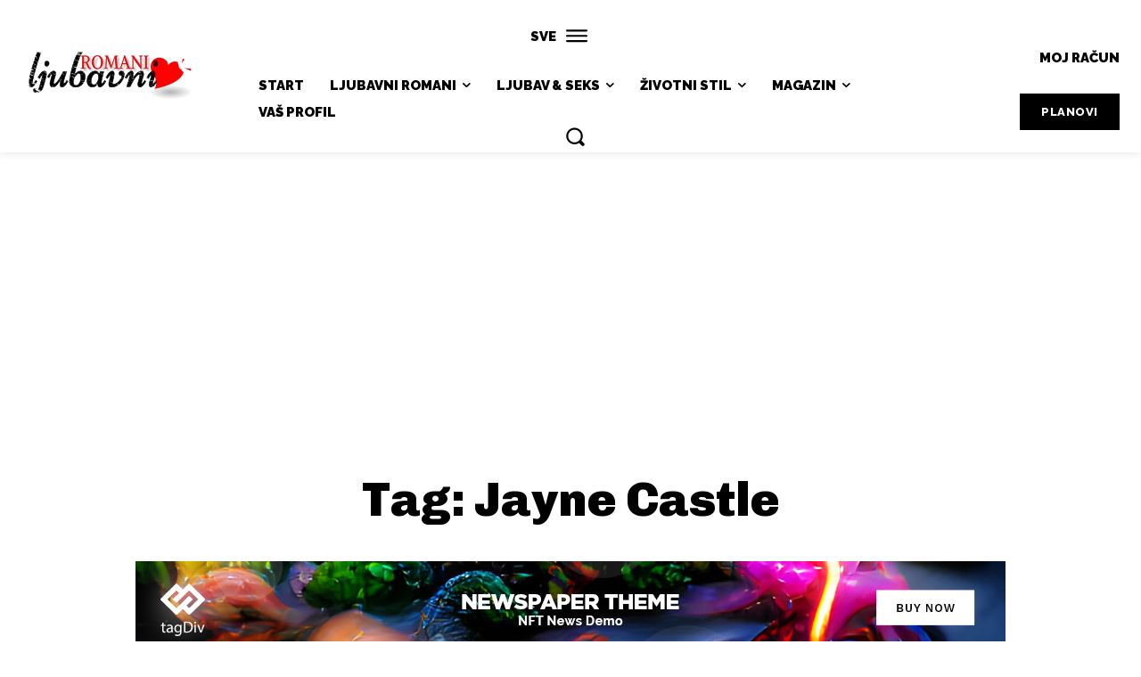

--- FILE ---
content_type: text/html; charset=utf-8
request_url: https://www.google.com/recaptcha/api2/aframe
body_size: 268
content:
<!DOCTYPE HTML><html><head><meta http-equiv="content-type" content="text/html; charset=UTF-8"></head><body><script nonce="k8zViJDL6dEviNpZl5A_RQ">/** Anti-fraud and anti-abuse applications only. See google.com/recaptcha */ try{var clients={'sodar':'https://pagead2.googlesyndication.com/pagead/sodar?'};window.addEventListener("message",function(a){try{if(a.source===window.parent){var b=JSON.parse(a.data);var c=clients[b['id']];if(c){var d=document.createElement('img');d.src=c+b['params']+'&rc='+(localStorage.getItem("rc::a")?sessionStorage.getItem("rc::b"):"");window.document.body.appendChild(d);sessionStorage.setItem("rc::e",parseInt(sessionStorage.getItem("rc::e")||0)+1);localStorage.setItem("rc::h",'1765393856084');}}}catch(b){}});window.parent.postMessage("_grecaptcha_ready", "*");}catch(b){}</script></body></html>